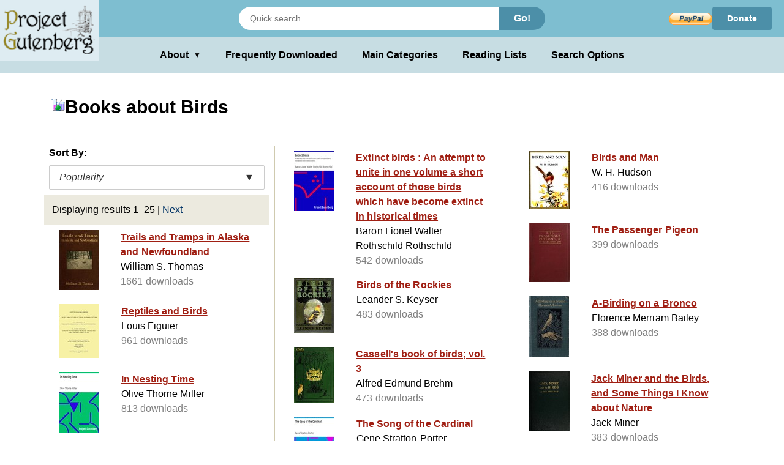

--- FILE ---
content_type: text/html;charset=utf-8
request_url: https://www.gutenberg.org/ebooks/subject/722
body_size: 4092
content:
<!DOCTYPE html>
<!--

DON'T USE THIS PAGE FOR SCRAPING.

Seriously. You'll only get your IP blocked.

Download https://www.gutenberg.org/feeds/catalog.rdf.bz2 instead,
which contains *all* Project Gutenberg metadata in one RDF/XML file.

--><html lang="en">




<head>
<style>
.icon   { background: transparent url(/pics/sprite.png) 0 0 no-repeat; }
.page_content a.subtle_link:link {color:currentColor; text-decoration: none;}
.page_content a.subtle_link:hover {color:#003366}
</style>
<link rel="stylesheet" type="text/css" href="/gutenberg/gutenberg-globals.css">
<script>//
var canonical_url   = "http://www.gutenberg.org/ebooks/subject/722";
var lang            = "en";
var msg_load_more   = "Load More Results…";
var page_mode       = "screen";
var dialog_title    = "";
var dialog_message  = "";
//</script>
<link rel="shortcut icon" href="/gutenberg/favicon.ico">
<link rel="canonical" href="http://www.gutenberg.org/ebooks/subject/722">
<link rel="search" type="application/opensearchdescription+xml" title="Search Project Gutenberg" href="https://www.gutenberg.org/catalog/osd-books.xml">
<link rel="alternate nofollow" type="application/atom+xml;profile=opds-catalog" title="OPDS feed" href="/ebooks/subject/722.opds">
<link rel="apple-touch-icon" href="/gutenberg/apple-icon.png">
<meta name="viewport" content="width=device-width">
<meta http-equiv="Content-Type" content="text/html; charset=UTF-8">
<meta http-equiv="default-style" content="text/css">
<meta name="title" content="Books about Birds">
<meta name="description" content="Project Gutenberg offers 77,621 free eBooks for Kindle, iPad, Nook, Android, and iPhone.">
<meta name="keywords" content="ebook, ebooks, free ebooks, free books, book, books, audio books">
<meta name="classification" content="public">
<meta property="og:title" content="Books about Birds">
<meta property="og:description" content="Project Gutenberg offers 77,621 free eBooks for Kindle, iPad, Nook, Android, and iPhone.">
<meta property="og:type" content="website">
<meta property="og:image" content="http://www.gutenberg.org/pics/logo-144x144.png">
<meta property="og:url" content="http://www.gutenberg.org/ebooks/subject/722">
<meta property="og:site_name" content="Project Gutenberg">
<meta property="fb:app_id" content="115319388529183">
<meta name="twitter:card" content="summary">
<meta name="twitter:site" content="@gutenberg_new">
<meta name="twitter:image" content="http://www.gutenberg.org/pics/logo-144x144.png">
<meta name="twitter:image:alt" content="book cover image">
<title>Books about Birds - Project Gutenberg</title>
<link rel="self" title="This Page" href="/ebooks/search/">
<link rel="next" title="Next Page" href="/ebooks/search/?start_index=26">
<meta name="totalResults" content="26">
<meta name="startIndex" content="1">
<meta name="itemsPerPage" content="25">
</head>
<body class="search_results_page">
<header class="noprint">
<input type="radio" name="toggle" id="search-toggle" style="display: none">
<input type="radio" name="toggle" id="search-close" style="display: none">
<input type="checkbox" id="about-toggle" style="display: none">
<div class="logo-container">
<a href="#content" class="visually-hidden focusable skip-link">
Skip to main content
</a>
<a id="main_logo" href="/" class="no-hover">
<img src="/gutenberg/pg-logo-129x80.png" alt="Project Gutenberg" draggable="false">
</a>
</div>
<div class="top-header">
<form class="search-form" method="get" action="/ebooks/search/" accept-charset="utf-8">
<label for="search-toggle" class="search-icon-btn" aria-label="Open Search">
<svg class="search-icon" viewBox="0 0 24 24" fill="currentColor" width="1em" height="1em">
<path d="M15.5 14h-.79l-.28-.27a6.5 6.5 0 0 0 1.48-5.34c-.47-2.78-2.79-5-5.59-5.34a6.505 6.505 0 0 0-7.27 7.27c.34 2.8 2.56 5.12 5.34 5.59a6.5 6.5 0 0 0 5.34-1.48l.27.28v.79l5 4.99L20.49 19l-4.99-5zm-6 0C7.01 14 5 11.99 5 9.5S7.01 5 9.5 5 14 7.01 14 9.5 11.99 14 9.5 14z"></path>
<path d="M0 0h24v24H0z" fill="none"></path>
</svg>
</label>
<label for="search-close" class="search-close-btn" aria-label="Close Search">X</label>
<input type="text" class="search-input" name="query" placeholder="Quick search" aria-label="Search books">
<button type="submit" class="search-button">Go!</button>
</form>
<div class="donate-container">
<form class="donatelink" action="https://www.paypal.com/cgi-bin/webscr" method="post" target="new">
<input type="hidden" name="cmd" value="_s-xclick">
<input type="hidden" name="hosted_button_id" value="XKAL6BZL3YPSN">
<input class="donbtn" type="image" src="/pics/en_US.gif" name="submit" alt="Donate via PayPal">
</form>
<a href="/donate/" class="donate-link"> Donate </a>
</div>
</div>
<label for="about-toggle" class="dropdown-overlay"></label>
<div class="lower-header">
<div class="dropdown" tabindex="0">
<label for="about-toggle" class="dropdown-button" aria-haspopup="true">About<span aria-hidden="true" class="dropdown-icon">▼</span></label>
<div class="dropdown-content">
<a href="/about/">About Project Gutenberg </a>
<a href="/about/contact_information.html">Contact Us</a>
<a href="/about/background/">History &amp; Philosophy</a>
<a href="/help/mobile.html">Kindle &amp; eReaders</a>
<a href="/help/">Help Pages</a>
<a href="/ebooks/offline_catalogs.html">Offline Catalogs</a>
<a href="/donate/">Donate</a>
</div>
</div>
<div class="main-links">
<a href="/browse/scores/top" class="link-freq-downloaded">Frequently Downloaded</a>
<a href="/ebooks/categories" class="link-main-categories">Main Categories</a>
<a href="/ebooks/bookshelf/" class="link-reading-lists">Reading Lists</a>
<a href="/ebooks/" class="link-advanced-search">Search Options</a>
</div>
</div>
<div class="tertiary-header">
<a href="/browse/scores/top" class="tertiary-link link-freq-downloaded">Frequently Downloaded</a>
<a href="/ebooks/categories" class="tertiary-link link-main-categories">Main Categories</a>
</div>
</header>
<div class="container">
<div id="content" class="page_content">
<h1><span class="icon icon_subject"></span>Books about Birds</h1>
<div class="body">
<ul class="results">
<p>Sort By:</p>
<div class="sort-dropdown">
<button class="sort-dropdown-toggle" aria-haspopup="true" aria-expanded="false">
<span>Popularity</span><span>▼</span>
</button>
<div class="sort-dropdown-menu" role="menu">
<a href="/ebooks/subject/722?sort_order=title" role="menuitem">Title</a>
<a href="/ebooks/subject/722?sort_order=release_date" role="menuitem">Release Date</a>
</div>
</div>
<li class="statusline">
<div class="padded">
<span>Displaying results 1–25</span>
<span class="links">
|
<a title="Go to the next page of results." accesskey="+" href="/ebooks/subject/722?start_index=26">Next</a>
</span>
</div>
</li>
<li class="booklink">
<a class="link" href="/ebooks/41166" accesskey="1">
<span class="cell leftcell with-cover">
<img class="cover-thumb" src="/cache/epub/41166/pg41166.cover.small.jpg" alt="">
</span>
<span class="cell content">
<span class="title">Trails and Tramps in Alaska and Newfoundland</span>
<span class="subtitle">William S. Thomas</span>
<span class="extra">1661 downloads</span>
</span>
<span class="hstrut"></span>
</a>
</li>
<li class="booklink">
<a class="link" href="/ebooks/45873" accesskey="2">
<span class="cell leftcell with-cover">
<img class="cover-thumb" src="/cache/epub/45873/pg45873.cover.small.jpg" alt="">
</span>
<span class="cell content">
<span class="title">Reptiles and Birds</span>
<span class="subtitle">Louis Figuier</span>
<span class="extra">961 downloads</span>
</span>
<span class="hstrut"></span>
</a>
</li>
<li class="booklink">
<a class="link" href="/ebooks/25292" accesskey="3">
<span class="cell leftcell with-cover">
<img class="cover-thumb" src="/cache/epub/25292/pg25292.cover.small.jpg" alt="">
</span>
<span class="cell content">
<span class="title">In Nesting Time</span>
<span class="subtitle">Olive Thorne Miller</span>
<span class="extra">813 downloads</span>
</span>
<span class="hstrut"></span>
</a>
</li>
<li class="booklink">
<a class="link" href="/ebooks/51553" accesskey="4">
<span class="cell leftcell with-cover">
<img class="cover-thumb" src="/cache/epub/51553/pg51553.cover.small.jpg" alt="">
</span>
<span class="cell content">
<span class="title">Birds useful and birds harmful</span>
<span class="subtitle">J. A. Owen and Ottó Herman</span>
<span class="extra">799 downloads</span>
</span>
<span class="hstrut"></span>
</a>
</li>
<li class="booklink">
<a class="link" href="/ebooks/74964" accesskey="5">
<span class="cell leftcell with-cover">
<img class="cover-thumb" src="/cache/epub/74964/pg74964.cover.small.jpg" alt="">
</span>
<span class="cell content">
<span class="title">The Cambridge natural history, Vol. 09 (of 10)</span>
<span class="subtitle">A. H. Evans</span>
<span class="extra">705 downloads</span>
</span>
<span class="hstrut"></span>
</a>
</li>
<li class="booklink">
<a class="link" href="/ebooks/43341" accesskey="6">
<span class="cell leftcell with-cover">
<img class="cover-thumb" src="/cache/epub/43341/pg43341.cover.small.jpg" alt="">
</span>
<span class="cell content">
<span class="title">The Bird</span>
<span class="subtitle">Jules Michelet</span>
<span class="extra">609 downloads</span>
</span>
<span class="hstrut"></span>
</a>
</li>
<li class="booklink">
<a class="link" href="/ebooks/48675" accesskey="7">
<span class="cell leftcell with-cover">
<img class="cover-thumb" src="/cache/epub/48675/pg48675.cover.small.jpg" alt="">
</span>
<span class="cell content">
<span class="title">Cassell's book of birds; vol. 1</span>
<span class="subtitle">Alfred Edmund Brehm</span>
<span class="extra">592 downloads</span>
</span>
<span class="hstrut"></span>
</a>
</li>
<li class="booklink">
<a class="link" href="/ebooks/5177" accesskey="8">
<span class="cell leftcell with-cover">
<img class="cover-thumb" src="/cache/epub/5177/pg5177.cover.small.jpg" alt="">
</span>
<span class="cell content">
<span class="title">Birds and Poets : with Other Papers</span>
<span class="subtitle">John Burroughs</span>
<span class="extra">557 downloads</span>
</span>
<span class="hstrut"></span>
</a>
</li>
<li class="booklink">
<a class="link" href="/ebooks/40000" accesskey="9">
<span class="cell leftcell with-cover">
<img class="cover-thumb" src="/cache/epub/40000/pg40000.cover.small.jpg" alt="">
</span>
<span class="cell content">
<span class="title">Extinct birds :  An attempt to unite in one volume a short account of those birds which have become extinct in historical times</span>
<span class="subtitle">Baron Lionel Walter Rothschild Rothschild</span>
<span class="extra">542 downloads</span>
</span>
<span class="hstrut"></span>
</a>
</li>
<li class="booklink">
<a class="link" href="/ebooks/25973" accesskey="0">
<span class="cell leftcell with-cover">
<img class="cover-thumb" src="/cache/epub/25973/pg25973.cover.small.jpg" alt="">
</span>
<span class="cell content">
<span class="title">Birds of the Rockies</span>
<span class="subtitle">Leander S. Keyser</span>
<span class="extra">483 downloads</span>
</span>
<span class="hstrut"></span>
</a>
</li>
<li class="booklink">
<a class="link" href="/ebooks/60254" accesskey="1">
<span class="cell leftcell with-cover">
<img class="cover-thumb" src="/cache/epub/60254/pg60254.cover.small.jpg" alt="">
</span>
<span class="cell content">
<span class="title">Cassell's book of birds; vol. 3</span>
<span class="subtitle">Alfred Edmund Brehm</span>
<span class="extra">473 downloads</span>
</span>
<span class="hstrut"></span>
</a>
</li>
<li class="booklink">
<a class="link" href="/ebooks/533" accesskey="2">
<span class="cell leftcell with-cover">
<img class="cover-thumb" src="/cache/epub/533/pg533.cover.small.jpg" alt="">
</span>
<span class="cell content">
<span class="title">The Song of the Cardinal</span>
<span class="subtitle">Gene Stratton-Porter</span>
<span class="extra">472 downloads</span>
</span>
<span class="hstrut"></span>
</a>
</li>
<li class="booklink">
<a class="link" href="/ebooks/38233" accesskey="3">
<span class="cell leftcell with-cover">
<img class="cover-thumb" src="/cache/epub/38233/pg38233.cover.small.jpg" alt="">
</span>
<span class="cell content">
<span class="title">Birds Every Child Should Know</span>
<span class="subtitle">Neltje Blanchan</span>
<span class="extra">467 downloads</span>
</span>
<span class="hstrut"></span>
</a>
</li>
<li class="booklink">
<a class="link" href="/ebooks/68801" accesskey="4">
<span class="cell leftcell with-cover">
<img class="cover-thumb" src="/cache/epub/68801/pg68801.cover.small.jpg" alt="">
</span>
<span class="cell content">
<span class="title">Cassell's book of birds; vol. 4</span>
<span class="subtitle">Alfred Edmund Brehm</span>
<span class="extra">444 downloads</span>
</span>
<span class="hstrut"></span>
</a>
</li>
<li class="booklink">
<a class="link" href="/ebooks/57450" accesskey="5">
<span class="cell leftcell with-cover">
<img class="cover-thumb" src="/cache/epub/57450/pg57450.cover.small.jpg" alt="">
</span>
<span class="cell content">
<span class="title">Cassell's book of birds; vol. 2</span>
<span class="subtitle">Alfred Edmund Brehm</span>
<span class="extra">431 downloads</span>
</span>
<span class="hstrut"></span>
</a>
</li>
<li class="booklink">
<a class="link" href="/ebooks/21007" accesskey="6">
<span class="cell leftcell with-cover">
<img class="cover-thumb" src="/cache/epub/21007/pg21007.cover.small.jpg" alt="">
</span>
<span class="cell content">
<span class="title">The Bird Study Book</span>
<span class="subtitle">T. Gilbert Pearson</span>
<span class="extra">417 downloads</span>
</span>
<span class="hstrut"></span>
</a>
</li>
<li class="booklink">
<a class="link" href="/ebooks/37787" accesskey="7">
<span class="cell leftcell with-cover">
<img class="cover-thumb" src="/cache/epub/37787/pg37787.cover.small.jpg" alt="">
</span>
<span class="cell content">
<span class="title">Birds and Man</span>
<span class="subtitle">W. H. Hudson</span>
<span class="extra">416 downloads</span>
</span>
<span class="hstrut"></span>
</a>
</li>
<li class="booklink">
<a class="link" href="/ebooks/44729" accesskey="8">
<span class="cell leftcell with-cover">
<img class="cover-thumb" src="/cache/epub/44729/pg44729.cover.small.jpg" alt="">
</span>
<span class="cell content">
<span class="title">The Passenger Pigeon</span>
<span class="extra">399 downloads</span>
</span>
<span class="hstrut"></span>
</a>
</li>
<li class="booklink">
<a class="link" href="/ebooks/33410" accesskey="9">
<span class="cell leftcell with-cover">
<img class="cover-thumb" src="/cache/epub/33410/pg33410.cover.small.jpg" alt="">
</span>
<span class="cell content">
<span class="title">A-Birding on a Bronco</span>
<span class="subtitle">Florence Merriam Bailey</span>
<span class="extra">388 downloads</span>
</span>
<span class="hstrut"></span>
</a>
</li>
<li class="booklink">
<a class="link" href="/ebooks/61723" accesskey="0">
<span class="cell leftcell with-cover">
<img class="cover-thumb" src="/cache/epub/61723/pg61723.cover.small.jpg" alt="">
</span>
<span class="cell content">
<span class="title">Jack Miner and the Birds, and Some Things I Know about Nature</span>
<span class="subtitle">Jack Miner</span>
<span class="extra">383 downloads</span>
</span>
<span class="hstrut"></span>
</a>
</li>
<li class="booklink">
<a class="link" href="/ebooks/3163" accesskey="1">
<span class="cell leftcell with-cover">
<img class="cover-thumb" src="/cache/epub/3163/pg3163.cover.small.jpg" alt="">
</span>
<span class="cell content">
<span class="title">Birds and Bees, Sharp Eyes, and Other Papers</span>
<span class="subtitle">John Burroughs</span>
<span class="extra">362 downloads</span>
</span>
<span class="hstrut"></span>
</a>
</li>
<li class="booklink">
<a class="link" href="/ebooks/65222" accesskey="2">
<span class="cell leftcell with-cover">
<img class="cover-thumb" src="/cache/epub/65222/pg65222.cover.small.jpg" alt="">
</span>
<span class="cell content">
<span class="title">Migration of Birds (1979)</span>
<span class="subtitle">Frederick Charles Lincoln and Steven R. Peterson</span>
<span class="extra">362 downloads</span>
</span>
<span class="hstrut"></span>
</a>
</li>
<li class="booklink">
<a class="link" href="/ebooks/27285" accesskey="3">
<span class="cell leftcell with-cover">
<img class="cover-thumb" src="/cache/epub/27285/pg27285.cover.small.jpg" alt="">
</span>
<span class="cell content">
<span class="title">The Foot-path Way</span>
<span class="subtitle">Bradford Torrey</span>
<span class="extra">351 downloads</span>
</span>
<span class="hstrut"></span>
</a>
</li>
<li class="booklink">
<a class="link" href="/ebooks/32855" accesskey="4">
<span class="cell leftcell with-cover">
<img class="cover-thumb" src="/cache/epub/32855/pg32855.cover.small.jpg" alt="">
</span>
<span class="cell content">
<span class="title">Natural History of the Bell Vireo, Vireo bellii Audubon</span>
<span class="subtitle">Jon C. Barlow</span>
<span class="extra">347 downloads</span>
</span>
<span class="hstrut"></span>
</a>
</li>
<li class="booklink">
<a class="link" href="/ebooks/37735" accesskey="5">
<span class="cell leftcell with-cover">
<img class="cover-thumb" src="/cache/epub/37735/pg37735.cover.small.jpg" alt="">
</span>
<span class="cell content">
<span class="title">Bird Neighbors</span>
<span class="subtitle">Neltje Blanchan</span>
<span class="extra">344 downloads</span>
</span>
<span class="hstrut"></span>
</a>
</li>
<li class="statusline">
<div class="padded">
Displaying results 1–25
<span class="links">
|
<a title="Go to the next page of results." accesskey="+" href="/ebooks/subject/722?start_index=26">Next</a>
</span>
</div>
</li>
</ul>
</div>
</div>
</div>
<div class="footer">
<footer>
<ul>
<li>
<a href="/about/" title="About Project Gutenberg">About Project Gutenberg</a>
</li>
<li>
<a href="/policy/privacy_policy.html" title="Privacy Policy">Privacy policy</a>
</li>
<li>
<a href="/policy/permission.html" title="Permissions, Licensing and other Common Requests">Permissions</a>
</li>
<li>
<a href="/policy/terms_of_use.html" title="Terms of Use">Terms of Use</a>
</li>
<li>
<a href="/about/contact_information.html" title="How to contact Project Gutenberg">Contact Us</a>
</li>
<li><a href="/help/" title="Help, How-To, Procedures, Guidance and Information">Help</a></li>
</ul>
<a href="https://www.ibiblio.org/" title="Project Gutenberg is hosted by ibiblio">
<img src="/gutenberg/ibiblio-logo.png" alt="ibiblio" width="110" height="32">
</a>
</footer>
</div>
</body>
</html>